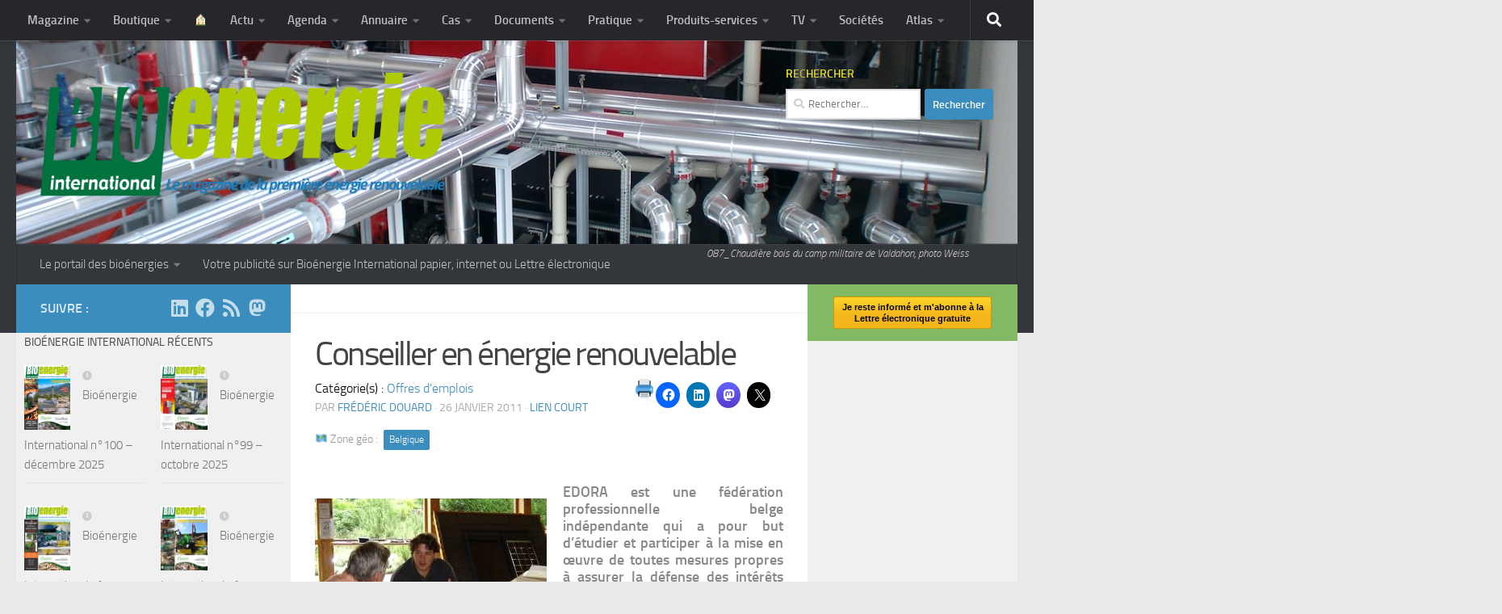

--- FILE ---
content_type: text/html; charset=utf-8
request_url: https://www.google.com/recaptcha/api2/aframe
body_size: 267
content:
<!DOCTYPE HTML><html><head><meta http-equiv="content-type" content="text/html; charset=UTF-8"></head><body><script nonce="Lhkq1zJISGAhmhiFw_Eflg">/** Anti-fraud and anti-abuse applications only. See google.com/recaptcha */ try{var clients={'sodar':'https://pagead2.googlesyndication.com/pagead/sodar?'};window.addEventListener("message",function(a){try{if(a.source===window.parent){var b=JSON.parse(a.data);var c=clients[b['id']];if(c){var d=document.createElement('img');d.src=c+b['params']+'&rc='+(localStorage.getItem("rc::a")?sessionStorage.getItem("rc::b"):"");window.document.body.appendChild(d);sessionStorage.setItem("rc::e",parseInt(sessionStorage.getItem("rc::e")||0)+1);localStorage.setItem("rc::h",'1769178397527');}}}catch(b){}});window.parent.postMessage("_grecaptcha_ready", "*");}catch(b){}</script></body></html>